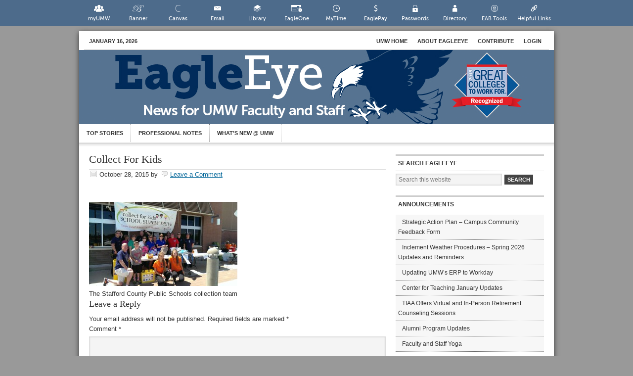

--- FILE ---
content_type: text/html; charset=UTF-8
request_url: https://eagleeye.umw.edu/2015/10/29/school-supplies-donated-to-stafford-county-schools/collect-for-kids/
body_size: 12567
content:
<!DOCTYPE html>
<html lang="en-US">
<head >
<meta charset="UTF-8" />
<meta name="viewport" content="width=device-width, initial-scale=1" />
<script type="text/javascript">
/* <![CDATA[ */
window.JetpackScriptData = {"site":{"icon":"","title":"EagleEye","host":"unknown","is_wpcom_platform":false}};
/* ]]> */
</script>
<meta name='robots' content='index, follow, max-image-preview:large, max-snippet:-1, max-video-preview:-1' />
	<style>img:is([sizes="auto" i], [sizes^="auto," i]) { contain-intrinsic-size: 3000px 1500px }</style>
	
	<!-- This site is optimized with the Yoast SEO Premium plugin v25.4 (Yoast SEO v25.4) - https://yoast.com/wordpress/plugins/seo/ -->
	<title>Collect For Kids - EagleEye</title>
	<link rel="canonical" href="https://eagleeye.umw.edu/2015/10/29/school-supplies-donated-to-stafford-county-schools/collect-for-kids/" />
	<meta property="og:locale" content="en_US" />
	<meta property="og:type" content="article" />
	<meta property="og:title" content="Collect For Kids - EagleEye" />
	<meta property="og:description" content="The Stafford County Public Schools collection team" />
	<meta property="og:url" content="https://eagleeye.umw.edu/2015/10/29/school-supplies-donated-to-stafford-county-schools/collect-for-kids/" />
	<meta property="og:site_name" content="EagleEye" />
	<meta property="og:image" content="https://eagleeye.umw.edu/2015/10/29/school-supplies-donated-to-stafford-county-schools/collect-for-kids" />
	<meta property="og:image:width" content="2688" />
	<meta property="og:image:height" content="1520" />
	<meta property="og:image:type" content="image/jpeg" />
	<meta name="twitter:card" content="summary_large_image" />
	<script type="application/ld+json" class="yoast-schema-graph">{"@context":"https://schema.org","@graph":[{"@type":"WebPage","@id":"https://eagleeye.umw.edu/2015/10/29/school-supplies-donated-to-stafford-county-schools/collect-for-kids/","url":"https://eagleeye.umw.edu/2015/10/29/school-supplies-donated-to-stafford-county-schools/collect-for-kids/","name":"Collect For Kids - EagleEye","isPartOf":{"@id":"https://eagleeye.umw.edu/#website"},"primaryImageOfPage":{"@id":"https://eagleeye.umw.edu/2015/10/29/school-supplies-donated-to-stafford-county-schools/collect-for-kids/#primaryimage"},"image":{"@id":"https://eagleeye.umw.edu/2015/10/29/school-supplies-donated-to-stafford-county-schools/collect-for-kids/#primaryimage"},"thumbnailUrl":"https://eagleeye.umw.edu/wp-content/uploads/2015/10/Collect-For-Kids.jpg","datePublished":"2015-10-28T21:22:24+00:00","breadcrumb":{"@id":"https://eagleeye.umw.edu/2015/10/29/school-supplies-donated-to-stafford-county-schools/collect-for-kids/#breadcrumb"},"inLanguage":"en-US","potentialAction":[{"@type":"ReadAction","target":["https://eagleeye.umw.edu/2015/10/29/school-supplies-donated-to-stafford-county-schools/collect-for-kids/"]}]},{"@type":"ImageObject","inLanguage":"en-US","@id":"https://eagleeye.umw.edu/2015/10/29/school-supplies-donated-to-stafford-county-schools/collect-for-kids/#primaryimage","url":"https://eagleeye.umw.edu/wp-content/uploads/2015/10/Collect-For-Kids.jpg","contentUrl":"https://eagleeye.umw.edu/wp-content/uploads/2015/10/Collect-For-Kids.jpg","width":2688,"height":1520},{"@type":"BreadcrumbList","@id":"https://eagleeye.umw.edu/2015/10/29/school-supplies-donated-to-stafford-county-schools/collect-for-kids/#breadcrumb","itemListElement":[{"@type":"ListItem","position":1,"name":"Home","item":"https://eagleeye.umw.edu/"},{"@type":"ListItem","position":2,"name":"School Supplies Donated to Stafford County Schools","item":"https://eagleeye.umw.edu/2015/10/29/school-supplies-donated-to-stafford-county-schools/"},{"@type":"ListItem","position":3,"name":"Collect For Kids"}]},{"@type":"WebSite","@id":"https://eagleeye.umw.edu/#website","url":"https://eagleeye.umw.edu/","name":"EagleEye","description":"A Newsletter for UMW Faculty and Staff","potentialAction":[{"@type":"SearchAction","target":{"@type":"EntryPoint","urlTemplate":"https://eagleeye.umw.edu/?s={search_term_string}"},"query-input":{"@type":"PropertyValueSpecification","valueRequired":true,"valueName":"search_term_string"}}],"inLanguage":"en-US"}]}</script>
	<!-- / Yoast SEO Premium plugin. -->


<link rel='dns-prefetch' href='//stats.wp.com' />
<link rel='dns-prefetch' href='//v0.wordpress.com' />
<link rel="alternate" type="application/rss+xml" title="EagleEye &raquo; Feed" href="https://eagleeye.umw.edu/feed/" />
<link rel="alternate" type="application/rss+xml" title="EagleEye &raquo; Comments Feed" href="https://eagleeye.umw.edu/comments/feed/" />
<link rel="alternate" type="application/rss+xml" title="EagleEye &raquo; Collect For Kids Comments Feed" href="https://eagleeye.umw.edu/2015/10/29/school-supplies-donated-to-stafford-county-schools/collect-for-kids/feed/" />
<script type="text/javascript">
/* <![CDATA[ */
window._wpemojiSettings = {"baseUrl":"https:\/\/s.w.org\/images\/core\/emoji\/16.0.1\/72x72\/","ext":".png","svgUrl":"https:\/\/s.w.org\/images\/core\/emoji\/16.0.1\/svg\/","svgExt":".svg","source":{"concatemoji":"https:\/\/eagleeye.umw.edu\/wp-includes\/js\/wp-emoji-release.min.js?ver=6.8.3"}};
/*! This file is auto-generated */
!function(s,n){var o,i,e;function c(e){try{var t={supportTests:e,timestamp:(new Date).valueOf()};sessionStorage.setItem(o,JSON.stringify(t))}catch(e){}}function p(e,t,n){e.clearRect(0,0,e.canvas.width,e.canvas.height),e.fillText(t,0,0);var t=new Uint32Array(e.getImageData(0,0,e.canvas.width,e.canvas.height).data),a=(e.clearRect(0,0,e.canvas.width,e.canvas.height),e.fillText(n,0,0),new Uint32Array(e.getImageData(0,0,e.canvas.width,e.canvas.height).data));return t.every(function(e,t){return e===a[t]})}function u(e,t){e.clearRect(0,0,e.canvas.width,e.canvas.height),e.fillText(t,0,0);for(var n=e.getImageData(16,16,1,1),a=0;a<n.data.length;a++)if(0!==n.data[a])return!1;return!0}function f(e,t,n,a){switch(t){case"flag":return n(e,"\ud83c\udff3\ufe0f\u200d\u26a7\ufe0f","\ud83c\udff3\ufe0f\u200b\u26a7\ufe0f")?!1:!n(e,"\ud83c\udde8\ud83c\uddf6","\ud83c\udde8\u200b\ud83c\uddf6")&&!n(e,"\ud83c\udff4\udb40\udc67\udb40\udc62\udb40\udc65\udb40\udc6e\udb40\udc67\udb40\udc7f","\ud83c\udff4\u200b\udb40\udc67\u200b\udb40\udc62\u200b\udb40\udc65\u200b\udb40\udc6e\u200b\udb40\udc67\u200b\udb40\udc7f");case"emoji":return!a(e,"\ud83e\udedf")}return!1}function g(e,t,n,a){var r="undefined"!=typeof WorkerGlobalScope&&self instanceof WorkerGlobalScope?new OffscreenCanvas(300,150):s.createElement("canvas"),o=r.getContext("2d",{willReadFrequently:!0}),i=(o.textBaseline="top",o.font="600 32px Arial",{});return e.forEach(function(e){i[e]=t(o,e,n,a)}),i}function t(e){var t=s.createElement("script");t.src=e,t.defer=!0,s.head.appendChild(t)}"undefined"!=typeof Promise&&(o="wpEmojiSettingsSupports",i=["flag","emoji"],n.supports={everything:!0,everythingExceptFlag:!0},e=new Promise(function(e){s.addEventListener("DOMContentLoaded",e,{once:!0})}),new Promise(function(t){var n=function(){try{var e=JSON.parse(sessionStorage.getItem(o));if("object"==typeof e&&"number"==typeof e.timestamp&&(new Date).valueOf()<e.timestamp+604800&&"object"==typeof e.supportTests)return e.supportTests}catch(e){}return null}();if(!n){if("undefined"!=typeof Worker&&"undefined"!=typeof OffscreenCanvas&&"undefined"!=typeof URL&&URL.createObjectURL&&"undefined"!=typeof Blob)try{var e="postMessage("+g.toString()+"("+[JSON.stringify(i),f.toString(),p.toString(),u.toString()].join(",")+"));",a=new Blob([e],{type:"text/javascript"}),r=new Worker(URL.createObjectURL(a),{name:"wpTestEmojiSupports"});return void(r.onmessage=function(e){c(n=e.data),r.terminate(),t(n)})}catch(e){}c(n=g(i,f,p,u))}t(n)}).then(function(e){for(var t in e)n.supports[t]=e[t],n.supports.everything=n.supports.everything&&n.supports[t],"flag"!==t&&(n.supports.everythingExceptFlag=n.supports.everythingExceptFlag&&n.supports[t]);n.supports.everythingExceptFlag=n.supports.everythingExceptFlag&&!n.supports.flag,n.DOMReady=!1,n.readyCallback=function(){n.DOMReady=!0}}).then(function(){return e}).then(function(){var e;n.supports.everything||(n.readyCallback(),(e=n.source||{}).concatemoji?t(e.concatemoji):e.wpemoji&&e.twemoji&&(t(e.twemoji),t(e.wpemoji)))}))}((window,document),window._wpemojiSettings);
/* ]]> */
</script>
<link rel='stylesheet' id='umw-fonts-css' href='//eagleeye.umw.edu/wp-content/plugins/umw-fonts/fonts.css?ver=0.1' type='text/css' media='all' />
<link rel='stylesheet' id='eagleeye-theme-css' href='https://eagleeye.umw.edu/wp-content/themes/eagleeye/style.css?ver=1.2' type='text/css' media='all' />
<style id='wp-emoji-styles-inline-css' type='text/css'>

	img.wp-smiley, img.emoji {
		display: inline !important;
		border: none !important;
		box-shadow: none !important;
		height: 1em !important;
		width: 1em !important;
		margin: 0 0.07em !important;
		vertical-align: -0.1em !important;
		background: none !important;
		padding: 0 !important;
	}
</style>
<link rel='stylesheet' id='wp-block-library-css' href='https://eagleeye.umw.edu/wp-includes/css/dist/block-library/style.min.css?ver=6.8.3' type='text/css' media='all' />
<style id='classic-theme-styles-inline-css' type='text/css'>
/*! This file is auto-generated */
.wp-block-button__link{color:#fff;background-color:#32373c;border-radius:9999px;box-shadow:none;text-decoration:none;padding:calc(.667em + 2px) calc(1.333em + 2px);font-size:1.125em}.wp-block-file__button{background:#32373c;color:#fff;text-decoration:none}
</style>
<link rel='stylesheet' id='umw-page-alert-css-css' href='//eagleeye.umw.edu/wp-content/mu-plugins//lib/dist/css/blocks/page-alert/style.min.css?ver=1768595626' type='text/css' media='all' />
<style id='global-styles-inline-css' type='text/css'>
:root{--wp--preset--aspect-ratio--square: 1;--wp--preset--aspect-ratio--4-3: 4/3;--wp--preset--aspect-ratio--3-4: 3/4;--wp--preset--aspect-ratio--3-2: 3/2;--wp--preset--aspect-ratio--2-3: 2/3;--wp--preset--aspect-ratio--16-9: 16/9;--wp--preset--aspect-ratio--9-16: 9/16;--wp--preset--color--black: #000000;--wp--preset--color--cyan-bluish-gray: #abb8c3;--wp--preset--color--white: #ffffff;--wp--preset--color--pale-pink: #f78da7;--wp--preset--color--vivid-red: #cf2e2e;--wp--preset--color--luminous-vivid-orange: #ff6900;--wp--preset--color--luminous-vivid-amber: #fcb900;--wp--preset--color--light-green-cyan: #7bdcb5;--wp--preset--color--vivid-green-cyan: #00d084;--wp--preset--color--pale-cyan-blue: #8ed1fc;--wp--preset--color--vivid-cyan-blue: #0693e3;--wp--preset--color--vivid-purple: #9b51e0;--wp--preset--gradient--vivid-cyan-blue-to-vivid-purple: linear-gradient(135deg,rgba(6,147,227,1) 0%,rgb(155,81,224) 100%);--wp--preset--gradient--light-green-cyan-to-vivid-green-cyan: linear-gradient(135deg,rgb(122,220,180) 0%,rgb(0,208,130) 100%);--wp--preset--gradient--luminous-vivid-amber-to-luminous-vivid-orange: linear-gradient(135deg,rgba(252,185,0,1) 0%,rgba(255,105,0,1) 100%);--wp--preset--gradient--luminous-vivid-orange-to-vivid-red: linear-gradient(135deg,rgba(255,105,0,1) 0%,rgb(207,46,46) 100%);--wp--preset--gradient--very-light-gray-to-cyan-bluish-gray: linear-gradient(135deg,rgb(238,238,238) 0%,rgb(169,184,195) 100%);--wp--preset--gradient--cool-to-warm-spectrum: linear-gradient(135deg,rgb(74,234,220) 0%,rgb(151,120,209) 20%,rgb(207,42,186) 40%,rgb(238,44,130) 60%,rgb(251,105,98) 80%,rgb(254,248,76) 100%);--wp--preset--gradient--blush-light-purple: linear-gradient(135deg,rgb(255,206,236) 0%,rgb(152,150,240) 100%);--wp--preset--gradient--blush-bordeaux: linear-gradient(135deg,rgb(254,205,165) 0%,rgb(254,45,45) 50%,rgb(107,0,62) 100%);--wp--preset--gradient--luminous-dusk: linear-gradient(135deg,rgb(255,203,112) 0%,rgb(199,81,192) 50%,rgb(65,88,208) 100%);--wp--preset--gradient--pale-ocean: linear-gradient(135deg,rgb(255,245,203) 0%,rgb(182,227,212) 50%,rgb(51,167,181) 100%);--wp--preset--gradient--electric-grass: linear-gradient(135deg,rgb(202,248,128) 0%,rgb(113,206,126) 100%);--wp--preset--gradient--midnight: linear-gradient(135deg,rgb(2,3,129) 0%,rgb(40,116,252) 100%);--wp--preset--font-size--small: 13px;--wp--preset--font-size--medium: 20px;--wp--preset--font-size--large: 36px;--wp--preset--font-size--x-large: 42px;--wp--preset--spacing--20: 0.44rem;--wp--preset--spacing--30: 0.67rem;--wp--preset--spacing--40: 1rem;--wp--preset--spacing--50: 1.5rem;--wp--preset--spacing--60: 2.25rem;--wp--preset--spacing--70: 3.38rem;--wp--preset--spacing--80: 5.06rem;--wp--preset--shadow--natural: 6px 6px 9px rgba(0, 0, 0, 0.2);--wp--preset--shadow--deep: 12px 12px 50px rgba(0, 0, 0, 0.4);--wp--preset--shadow--sharp: 6px 6px 0px rgba(0, 0, 0, 0.2);--wp--preset--shadow--outlined: 6px 6px 0px -3px rgba(255, 255, 255, 1), 6px 6px rgba(0, 0, 0, 1);--wp--preset--shadow--crisp: 6px 6px 0px rgba(0, 0, 0, 1);}:where(.is-layout-flex){gap: 0.5em;}:where(.is-layout-grid){gap: 0.5em;}body .is-layout-flex{display: flex;}.is-layout-flex{flex-wrap: wrap;align-items: center;}.is-layout-flex > :is(*, div){margin: 0;}body .is-layout-grid{display: grid;}.is-layout-grid > :is(*, div){margin: 0;}:where(.wp-block-columns.is-layout-flex){gap: 2em;}:where(.wp-block-columns.is-layout-grid){gap: 2em;}:where(.wp-block-post-template.is-layout-flex){gap: 1.25em;}:where(.wp-block-post-template.is-layout-grid){gap: 1.25em;}.has-black-color{color: var(--wp--preset--color--black) !important;}.has-cyan-bluish-gray-color{color: var(--wp--preset--color--cyan-bluish-gray) !important;}.has-white-color{color: var(--wp--preset--color--white) !important;}.has-pale-pink-color{color: var(--wp--preset--color--pale-pink) !important;}.has-vivid-red-color{color: var(--wp--preset--color--vivid-red) !important;}.has-luminous-vivid-orange-color{color: var(--wp--preset--color--luminous-vivid-orange) !important;}.has-luminous-vivid-amber-color{color: var(--wp--preset--color--luminous-vivid-amber) !important;}.has-light-green-cyan-color{color: var(--wp--preset--color--light-green-cyan) !important;}.has-vivid-green-cyan-color{color: var(--wp--preset--color--vivid-green-cyan) !important;}.has-pale-cyan-blue-color{color: var(--wp--preset--color--pale-cyan-blue) !important;}.has-vivid-cyan-blue-color{color: var(--wp--preset--color--vivid-cyan-blue) !important;}.has-vivid-purple-color{color: var(--wp--preset--color--vivid-purple) !important;}.has-black-background-color{background-color: var(--wp--preset--color--black) !important;}.has-cyan-bluish-gray-background-color{background-color: var(--wp--preset--color--cyan-bluish-gray) !important;}.has-white-background-color{background-color: var(--wp--preset--color--white) !important;}.has-pale-pink-background-color{background-color: var(--wp--preset--color--pale-pink) !important;}.has-vivid-red-background-color{background-color: var(--wp--preset--color--vivid-red) !important;}.has-luminous-vivid-orange-background-color{background-color: var(--wp--preset--color--luminous-vivid-orange) !important;}.has-luminous-vivid-amber-background-color{background-color: var(--wp--preset--color--luminous-vivid-amber) !important;}.has-light-green-cyan-background-color{background-color: var(--wp--preset--color--light-green-cyan) !important;}.has-vivid-green-cyan-background-color{background-color: var(--wp--preset--color--vivid-green-cyan) !important;}.has-pale-cyan-blue-background-color{background-color: var(--wp--preset--color--pale-cyan-blue) !important;}.has-vivid-cyan-blue-background-color{background-color: var(--wp--preset--color--vivid-cyan-blue) !important;}.has-vivid-purple-background-color{background-color: var(--wp--preset--color--vivid-purple) !important;}.has-black-border-color{border-color: var(--wp--preset--color--black) !important;}.has-cyan-bluish-gray-border-color{border-color: var(--wp--preset--color--cyan-bluish-gray) !important;}.has-white-border-color{border-color: var(--wp--preset--color--white) !important;}.has-pale-pink-border-color{border-color: var(--wp--preset--color--pale-pink) !important;}.has-vivid-red-border-color{border-color: var(--wp--preset--color--vivid-red) !important;}.has-luminous-vivid-orange-border-color{border-color: var(--wp--preset--color--luminous-vivid-orange) !important;}.has-luminous-vivid-amber-border-color{border-color: var(--wp--preset--color--luminous-vivid-amber) !important;}.has-light-green-cyan-border-color{border-color: var(--wp--preset--color--light-green-cyan) !important;}.has-vivid-green-cyan-border-color{border-color: var(--wp--preset--color--vivid-green-cyan) !important;}.has-pale-cyan-blue-border-color{border-color: var(--wp--preset--color--pale-cyan-blue) !important;}.has-vivid-cyan-blue-border-color{border-color: var(--wp--preset--color--vivid-cyan-blue) !important;}.has-vivid-purple-border-color{border-color: var(--wp--preset--color--vivid-purple) !important;}.has-vivid-cyan-blue-to-vivid-purple-gradient-background{background: var(--wp--preset--gradient--vivid-cyan-blue-to-vivid-purple) !important;}.has-light-green-cyan-to-vivid-green-cyan-gradient-background{background: var(--wp--preset--gradient--light-green-cyan-to-vivid-green-cyan) !important;}.has-luminous-vivid-amber-to-luminous-vivid-orange-gradient-background{background: var(--wp--preset--gradient--luminous-vivid-amber-to-luminous-vivid-orange) !important;}.has-luminous-vivid-orange-to-vivid-red-gradient-background{background: var(--wp--preset--gradient--luminous-vivid-orange-to-vivid-red) !important;}.has-very-light-gray-to-cyan-bluish-gray-gradient-background{background: var(--wp--preset--gradient--very-light-gray-to-cyan-bluish-gray) !important;}.has-cool-to-warm-spectrum-gradient-background{background: var(--wp--preset--gradient--cool-to-warm-spectrum) !important;}.has-blush-light-purple-gradient-background{background: var(--wp--preset--gradient--blush-light-purple) !important;}.has-blush-bordeaux-gradient-background{background: var(--wp--preset--gradient--blush-bordeaux) !important;}.has-luminous-dusk-gradient-background{background: var(--wp--preset--gradient--luminous-dusk) !important;}.has-pale-ocean-gradient-background{background: var(--wp--preset--gradient--pale-ocean) !important;}.has-electric-grass-gradient-background{background: var(--wp--preset--gradient--electric-grass) !important;}.has-midnight-gradient-background{background: var(--wp--preset--gradient--midnight) !important;}.has-small-font-size{font-size: var(--wp--preset--font-size--small) !important;}.has-medium-font-size{font-size: var(--wp--preset--font-size--medium) !important;}.has-large-font-size{font-size: var(--wp--preset--font-size--large) !important;}.has-x-large-font-size{font-size: var(--wp--preset--font-size--x-large) !important;}
:where(.wp-block-post-template.is-layout-flex){gap: 1.25em;}:where(.wp-block-post-template.is-layout-grid){gap: 1.25em;}
:where(.wp-block-columns.is-layout-flex){gap: 2em;}:where(.wp-block-columns.is-layout-grid){gap: 2em;}
:root :where(.wp-block-pullquote){font-size: 1.5em;line-height: 1.6;}
</style>
<link rel='stylesheet' id='umw-online-tools-font-css' href='//eagleeye.umw.edu/wp-content/plugins/umw-online-tools/images/icons/svg-online-tools/icon-font/style.css?ver=0.5.2.12' type='text/css' media='all' />
<link rel='stylesheet' id='umw-online-tools-css' href='//eagleeye.umw.edu/wp-content/plugins/umw-online-tools/styles/umw-online-tools.css?ver=0.5.2.12' type='text/css' media='all' />
<style id='akismet-widget-style-inline-css' type='text/css'>

			.a-stats {
				--akismet-color-mid-green: #357b49;
				--akismet-color-white: #fff;
				--akismet-color-light-grey: #f6f7f7;

				max-width: 350px;
				width: auto;
			}

			.a-stats * {
				all: unset;
				box-sizing: border-box;
			}

			.a-stats strong {
				font-weight: 600;
			}

			.a-stats a.a-stats__link,
			.a-stats a.a-stats__link:visited,
			.a-stats a.a-stats__link:active {
				background: var(--akismet-color-mid-green);
				border: none;
				box-shadow: none;
				border-radius: 8px;
				color: var(--akismet-color-white);
				cursor: pointer;
				display: block;
				font-family: -apple-system, BlinkMacSystemFont, 'Segoe UI', 'Roboto', 'Oxygen-Sans', 'Ubuntu', 'Cantarell', 'Helvetica Neue', sans-serif;
				font-weight: 500;
				padding: 12px;
				text-align: center;
				text-decoration: none;
				transition: all 0.2s ease;
			}

			/* Extra specificity to deal with TwentyTwentyOne focus style */
			.widget .a-stats a.a-stats__link:focus {
				background: var(--akismet-color-mid-green);
				color: var(--akismet-color-white);
				text-decoration: none;
			}

			.a-stats a.a-stats__link:hover {
				filter: brightness(110%);
				box-shadow: 0 4px 12px rgba(0, 0, 0, 0.06), 0 0 2px rgba(0, 0, 0, 0.16);
			}

			.a-stats .count {
				color: var(--akismet-color-white);
				display: block;
				font-size: 1.5em;
				line-height: 1.4;
				padding: 0 13px;
				white-space: nowrap;
			}
		
</style>
<link rel='stylesheet' id='umw-active-alerts-css' href='//eagleeye.umw.edu/wp-content/mu-plugins//lib/dist/css/umw-active-alerts.min.css?ver=1768595626' type='text/css' media='all' />
    <!-- UMW Universal Analytics Code -->
    <script type="text/javascript">
        var umw_internal_sites = {"www.umw.edu":0,"academics.umw.edu":1,"adminfinance.umw.edu":2,"advancement.umw.edu":4,"cas.umw.edu":5,"athletics.umw.edu":6,"business.umw.edu":7,"education.umw.edu":8,"ensembles.umw.edu":9,"foundation.umw.edu":10,"galleries.umw.edu":11,"jepsonalumniexecutivecenter.umw.edu":12,"library.umw.edu":13,"magazine.umw.edu":14,"orchestra.umw.edu":15,"president.umw.edu":16,"provost.umw.edu":17,"publications.umw.edu":18,"students.umw.edu":19,"technology.umw.edu":20,"garimelchers.umw.edu":21,"philharmonic.umw.edu":22,"arts4community.umw.edu":23,"jamesmonroemuseum.umw.edu":24,"friendsoftheatre.umw.edu":25,"giving.umw.edu":26,"diversity.umw.edu":27,"sustainability.umw.edu":28,"economicdevelopment.umw.edu":29,"sacs.umw.edu":30,"research.umw.edu":31,"tour.umw.edu":32,"webmail.umw.edu":33,"dahlgren.umw.edu":34,"www.philharmonic.umw.edu":35,"itlogins.umw.edu":36,"alumni.umw.edu":37,"alumnicollegeroad.umw.edu":38,"special.umw.edu":39,"international.umw.edu":40,"orientation.umw.edu":41,"ufc.umw.edu":42,"fredericksburgstars.umw.edu":43,"profdev.umw.edu":44,"greatminds.umw.edu":45,"stafford.umw.edu":46,"taskforce.umw.edu":47,"eagleeye.umw.edu":48,"visit.umw.edu":49,"jamesfarmer.umw.edu":50,"auth.umw.edu":51,"marywashingtonfirst.umw.edu":52,"web.umw.edu":53,"password.umw.edu":54,"urel.umw.edu":55,"convergence.umw.edu":56,"forums.umw.edu":57,"libraries.umw.edu":58,"documents.umw.edu":59,"umwwebmaster.wpengine.com":0};

        (function (i, s, o, g, r, a, m) {
            i['GoogleAnalyticsObject'] = r;
            i[r] = i[r] || function () {
                (i[r].q = i[r].q || []).push(arguments)
            }, i[r].l = 1 * new Date();
            a = s.createElement(o),
                m = s.getElementsByTagName(o)[0];
            a.async = 1;
            a.src = g;
            m.parentNode.insertBefore(a, m)
        })(window, document, 'script', 'https://www.google-analytics.com/analytics.js', 'ga');

        ga('create', 'UA-26176196-1', 'auto');
        ga('create', 'UA-65596701-1', 'auto', '2015UMWProfile');

        /*ga('require', 'GTM-P3J6V38');*/
        ga('2015UMWProfile.require', 'GTM-P3J6V38');

        ga('send', 'pageview');
        ga('2015UMWProfile.send', 'pageview');
    </script>
    <!-- /UMW Universal Analytics Code -->

    <!-- Page hiding snippet (recommended)  -->
    <style>.async-hide {
            opacity: 0 !important
        } </style>
    <script>(function (a, s, y, n, c, h, i, d, e) {
            s.className += ' ' + y;
            h.start = 1 * new Date;
            h.end = i = function () {
                s.className = s.className.replace(RegExp(' ?' + y), '')
            };
            (a[n] = a[n] || []).hide = h;
            setTimeout(function () {
                i();
                h.end = null
            }, c);
            h.timeout = c;
        })(window, document.documentElement, 'async-hide', 'dataLayer', 4000,
            {'GTM-P3J6V38': true});</script>
    <!-- /Page hiding snippet (recommended)  -->

    <!-- Google Tag Manager -->
    <script>(function (w, d, s, l, i) {
            w[l] = w[l] || [];
            w[l].push({
                'gtm.start':
                    new Date().getTime(), event: 'gtm.js'
            });
            var f = d.getElementsByTagName(s)[0],
                j = d.createElement(s), dl = l != 'dataLayer' ? '&l=' + l : '';
            j.async = true;
            j.src =
                'https://www.googletagmanager.com/gtm.js?id=' + i + dl;
            f.parentNode.insertBefore(j, f);
        })(window, document, 'script', 'dataLayer', 'GTM-P5NBPG7');</script>
    <!-- End Google Tag Manager -->

	<script type="text/javascript" src="https://eagleeye.umw.edu/wp-includes/js/jquery/jquery.min.js?ver=3.7.1" id="jquery-core-js"></script>
<script type="text/javascript" src="https://eagleeye.umw.edu/wp-includes/js/jquery/jquery-migrate.min.js?ver=3.4.1" id="jquery-migrate-js"></script>
<link rel="https://api.w.org/" href="https://eagleeye.umw.edu/wp-json/" /><link rel="alternate" title="JSON" type="application/json" href="https://eagleeye.umw.edu/wp-json/wp/v2/media/121012" /><link rel="EditURI" type="application/rsd+xml" title="RSD" href="https://eagleeye.umw.edu/xmlrpc.php?rsd" />
<link rel='shortlink' href='https://eagleeye.umw.edu/?p=121012' />
<link rel="alternate" title="oEmbed (JSON)" type="application/json+oembed" href="https://eagleeye.umw.edu/wp-json/oembed/1.0/embed?url=https%3A%2F%2Feagleeye.umw.edu%2F2015%2F10%2F29%2Fschool-supplies-donated-to-stafford-county-schools%2Fcollect-for-kids%2F" />
<link rel="alternate" title="oEmbed (XML)" type="text/xml+oembed" href="https://eagleeye.umw.edu/wp-json/oembed/1.0/embed?url=https%3A%2F%2Feagleeye.umw.edu%2F2015%2F10%2F29%2Fschool-supplies-donated-to-stafford-county-schools%2Fcollect-for-kids%2F&#038;format=xml" />
	<style>img#wpstats{display:none}</style>
		<script type="text/javascript">

  var _gaq = _gaq || [];
  _gaq.push(['_setAccount', 'UA-306901-13']);
  _gaq.push(['_trackPageview']);

  (function() {
    var ga = document.createElement('script'); ga.type = 'text/javascript'; ga.async = true;
    ga.src = ('https:' == document.location.protocol ? 'https://ssl' : 'http://www') + '.google-analytics.com/ga.js';
    var s = document.getElementsByTagName('script')[0]; s.parentNode.insertBefore(ga, s);
  })();

</script>
     <style type="text/css">
        .site-header {
            background: url(https://eagleeye.umw.edu/wp-content/uploads/2019/09/EagleEye_Web_Header.jpg) scroll no-repeat 0 0;
            height: 150px;
			margin-left:0px;
        }
        .header-image .title-area, .header-image .title-area .site-title, .header-image .title-area .site-title a {
            height: 150px;
        }
        </style>
</head>
<body class="attachment wp-singular attachment-template-default single single-attachment postid-121012 attachmentid-121012 attachment-jpeg wp-theme-genesis wp-child-theme-eagleeye eagleeye custom-header header-image header-full-width content-sidebar genesis-breadcrumbs-hidden custom-umw-theme">    <!-- Google Tag Manager (noscript) -->
    <noscript>
        <iframe src="https://www.googletagmanager.com/ns.html?id=GTM-P5NBPG7"
                height="0" width="0" style="display:none;visibility:hidden"></iframe>
    </noscript>
    <!-- End Google Tag Manager (noscript) -->
	<aside class="umw-helpful-links"><ul class="umw-tools" id="umw-online-tools"><li><a href="//www.umw.edu/myumw" class="icon-umwicon-myumw">myUMW</a></li><li><a href="//www.umw.edu/banner" class="icon-umwicon-banner">Banner</a></li><li><a href="//www.umw.edu/canvas" class="icon-umwicon-canvas">Canvas</a></li><li><a href="//www.umw.edu/email" class="icon-umwicon-email">Email</a></li><li><a href="//www.umw.edu/library" class="icon-umwicon-library">Library</a></li><li><a href="//www.umw.edu/eagleone" class="icon-umwicon-eagleone">EagleOne</a></li><li><a href="//www.umw.edu/mytime/" class="icon-umwicon-mytime">MyTime</a></li><li><a href="//www.umw.edu/eaglepay" class="icon-umwicon-eaglepay">EaglePay</a></li><li><a href="//www.umw.edu/password" class="icon-umwicon-password">Passwords</a></li><li><a href="//www.umw.edu/directory" class="icon-umwicon-directory">Directory</a></li><li><a href="//www.umw.edu/campus" class="icon-umwicon-campus">EAB Tools</a></li><li><a href="//www.umw.edu/resources/" class="icon-umwicon-links">Helpful Links</a></li></ul><br style="clear:both;"/></aside><div class="site-container">	<div id="topnav">
	<div class="topnav-left">
	<p>January 16, 2026</p>
	</div><!-- end .topnav-left -->
	<div class="topnav-right">
    <ul id="menu-eagleeye-navmenu" class="topnav superfish"><li id="menu-item-118338" class="menu-item menu-item-type-custom menu-item-object-custom menu-item-118338"><a href="http://www.umw.edu">UMW Home</a></li>
<li id="menu-item-31104" class="menu-item menu-item-type-post_type menu-item-object-page menu-item-31104"><a href="https://eagleeye.umw.edu/about/" title="Frequently Asked Questions">About EagleEye</a></li>
<li id="menu-item-31103" class="menu-item menu-item-type-post_type menu-item-object-page menu-item-31103"><a href="https://eagleeye.umw.edu/contribute/" title="Submit a story to EagleEye">Contribute</a></li>
<li id="menu-item-31341" class="menu-item menu-item-type-post_type menu-item-object-page menu-item-31341"><a href="/wp-admin/">Login</a></li>
</ul>	</div><!-- end .topnav-right -->
	</div><!-- end #topnav -->
<header class="site-header"><div class="wrap"><div class="title-area"><p class="site-title"><a href="https://eagleeye.umw.edu/">EagleEye</a></p><p class="site-description">A Newsletter for UMW Faculty and Staff</p></div></div></header><div id="nav"><div class="wrap"><ul id="menu-top-bar" class="secondary-menu menu nav"><li id="menu-item-31102" class="menu-item menu-item-type-taxonomy menu-item-object-category menu-item-31102"><a href="https://eagleeye.umw.edu/category/top-stories/" title=" ">Top Stories</a></li>
<li id="menu-item-27834" class="menu-item menu-item-type-taxonomy menu-item-object-category menu-item-27834"><a href="https://eagleeye.umw.edu/category/professional-notes/" title="This is where UMW faculty and staff report on their scholarly/professional activities—awards, publications, and presentations.">Professional Notes</a></li>
<li id="menu-item-7008" class="menu-item menu-item-type-taxonomy menu-item-object-category menu-item-7008"><a href="https://eagleeye.umw.edu/category/whats-new-umw/" title="This is the default category that tags everything submitted by someone at the University if no other category is selected. After the initial submission and acceptance to this category, all new posts by each individual is automatically published under this heading (or any other of their choice). The “Top Story” category is reserved for University Relations. University Relations may create top stories OR elect to include submitted articles into the “Top Stories” category.">What&#8217;s New @ UMW</a></li>
</ul></div></div><div class="site-inner"><div class="content-sidebar-wrap"><main class="content"><article class="post-121012 attachment type-attachment status-inherit entry" aria-label="Collect For Kids"><header class="entry-header"><h1 class="entry-title">Collect For Kids</h1>
<p class="entry-meta"><time class="entry-time">October 28, 2015</time> by  <span class="entry-comments-link"><a href="https://eagleeye.umw.edu/2015/10/29/school-supplies-donated-to-stafford-county-schools/collect-for-kids/#respond">Leave a Comment</a></span> </p></header><div class="entry-content"><div id="wp_fb_like_button" style="margin:5px 0;float:none;height:30px;"><script src="http://connect.facebook.net/en_US/all.js#xfbml=1"></script><fb:like href="https://eagleeye.umw.edu/2015/10/29/school-supplies-donated-to-stafford-county-schools/collect-for-kids/" send="false" layout="standard" width="450" show_faces="false" font="arial" action="like" colorscheme="light"></fb:like></div><p class="attachment"><a href='https://eagleeye.umw.edu/wp-content/uploads/2015/10/Collect-For-Kids.jpg'><img decoding="async" width="300" height="170" src="https://eagleeye.umw.edu/wp-content/uploads/2015/10/Collect-For-Kids-300x170.jpg" class="attachment-medium size-medium" alt="" srcset="https://eagleeye.umw.edu/wp-content/uploads/2015/10/Collect-For-Kids-300x170.jpg 300w, https://eagleeye.umw.edu/wp-content/uploads/2015/10/Collect-For-Kids-1024x579.jpg 1024w" sizes="(max-width: 300px) 100vw, 300px" data-attachment-id="121012" data-permalink="https://eagleeye.umw.edu/2015/10/29/school-supplies-donated-to-stafford-county-schools/collect-for-kids/" data-orig-file="https://eagleeye.umw.edu/wp-content/uploads/2015/10/Collect-For-Kids.jpg" data-orig-size="2688,1520" data-comments-opened="1" data-image-meta="{&quot;aperture&quot;:&quot;2&quot;,&quot;credit&quot;:&quot;&quot;,&quot;camera&quot;:&quot;HTCONE&quot;,&quot;caption&quot;:&quot;&quot;,&quot;created_timestamp&quot;:&quot;1439038027&quot;,&quot;copyright&quot;:&quot;&quot;,&quot;focal_length&quot;:&quot;3.82&quot;,&quot;iso&quot;:&quot;125&quot;,&quot;shutter_speed&quot;:&quot;0.000468&quot;,&quot;title&quot;:&quot;&quot;,&quot;orientation&quot;:&quot;1&quot;}" data-image-title="Collect For Kids" data-image-description="&lt;p&gt;The Stafford County Public Schools collection team&lt;/p&gt;
" data-image-caption="" data-medium-file="https://eagleeye.umw.edu/wp-content/uploads/2015/10/Collect-For-Kids-300x170.jpg" data-large-file="https://eagleeye.umw.edu/wp-content/uploads/2015/10/Collect-For-Kids-1024x579.jpg" /></a></p>
<p>The Stafford County Public Schools collection team</p>
</div><footer class="entry-footer"></footer></article>	<div id="respond" class="comment-respond">
		<h3 id="reply-title" class="comment-reply-title">Leave a Reply <small><a rel="nofollow" id="cancel-comment-reply-link" href="/2015/10/29/school-supplies-donated-to-stafford-county-schools/collect-for-kids/#respond" style="display:none;">Cancel reply</a></small></h3><form action="https://eagleeye.umw.edu/wp-comments-post.php?wpe-comment-post=umweagleeye" method="post" id="commentform" class="comment-form"><p class="comment-notes"><span id="email-notes">Your email address will not be published.</span> <span class="required-field-message">Required fields are marked <span class="required">*</span></span></p><p class="comment-form-comment"><label for="comment">Comment <span class="required">*</span></label> <textarea id="comment" name="comment" cols="45" rows="8" maxlength="65525" required></textarea></p><p class="comment-form-author"><label for="author">Name <span class="required">*</span></label> <input id="author" name="author" type="text" value="" size="30" maxlength="245" autocomplete="name" required /></p>
<p class="comment-form-email"><label for="email">Email <span class="required">*</span></label> <input id="email" name="email" type="email" value="" size="30" maxlength="100" aria-describedby="email-notes" autocomplete="email" required /></p>
<p class="comment-form-url"><label for="url">Website</label> <input id="url" name="url" type="url" value="" size="30" maxlength="200" autocomplete="url" /></p>
<p class="comment-form-cookies-consent"><input id="wp-comment-cookies-consent" name="wp-comment-cookies-consent" type="checkbox" value="yes" /> <label for="wp-comment-cookies-consent">Save my name, email, and website in this browser for the next time I comment.</label></p>
<p class="form-submit"><input name="submit" type="submit" id="submit" class="submit" value="Post Comment" /> <input type='hidden' name='comment_post_ID' value='121012' id='comment_post_ID' />
<input type='hidden' name='comment_parent' id='comment_parent' value='0' />
</p><p style="display: none;"><input type="hidden" id="akismet_comment_nonce" name="akismet_comment_nonce" value="6fd5628041" /></p><p style="display: none !important;" class="akismet-fields-container" data-prefix="ak_"><label>&#916;<textarea name="ak_hp_textarea" cols="45" rows="8" maxlength="100"></textarea></label><input type="hidden" id="ak_js_1" name="ak_js" value="29"/><script>document.getElementById( "ak_js_1" ).setAttribute( "value", ( new Date() ).getTime() );</script></p></form>	</div><!-- #respond -->
	</main><aside class="sidebar sidebar-primary widget-area" role="complementary" aria-label="Primary Sidebar"><section id="search-4" class="widget widget_search"><div class="widget-wrap"><h4 class="widget-title widgettitle">Search EagleEye</h4>
<form class="search-form" method="get" action="https://eagleeye.umw.edu/" role="search"><input class="search-form-input" type="search" name="s" id="searchform-1" placeholder="Search this website"><input class="search-form-submit" type="submit" value="Search"><meta content="https://eagleeye.umw.edu/?s={s}"></form></div></section>
<section id="featured-post-11" class="widget featured-content featuredpost"><div class="widget-wrap"><h4 class="widget-title widgettitle">Announcements</h4>
<article class="post-268097 post type-post status-publish format-standard category-announcements entry" aria-label="Strategic Action Plan &#8211; Campus Community Feedback Form"><header class="entry-header"><h2 class="entry-title"><a href="https://eagleeye.umw.edu/2026/01/15/strategic-action-plan-campus-community-feedback-form/">Strategic Action Plan &#8211; Campus Community Feedback Form</a></h2></header></article><article class="post-268078 post type-post status-publish format-standard category-announcements entry" aria-label="Inclement Weather Procedures – Spring 2026 Updates and Reminders"><header class="entry-header"><h2 class="entry-title"><a href="https://eagleeye.umw.edu/2026/01/15/inclement-weather-procedures-spring-2026-updates-and-reminders/">Inclement Weather Procedures – Spring 2026 Updates and Reminders</a></h2></header></article><article class="post-268125 post type-post status-publish format-standard category-announcements entry" aria-label="Updating UMW’s ERP to Workday"><header class="entry-header"><h2 class="entry-title"><a href="https://eagleeye.umw.edu/2026/01/15/updating-umws-erp-to-workday/">Updating UMW’s ERP to Workday</a></h2></header></article><article class="post-268074 post type-post status-publish format-standard category-announcements tag-center-for-teaching entry" aria-label="Center for Teaching January Updates"><header class="entry-header"><h2 class="entry-title"><a href="https://eagleeye.umw.edu/2026/01/15/center-for-teaching-january-updates/">Center for Teaching January Updates</a></h2></header></article><article class="post-268115 post type-post status-publish format-standard category-announcements tag-jhudgins entry" aria-label="TIAA Offers Virtual and In-Person Retirement Counseling Sessions"><header class="entry-header"><h2 class="entry-title"><a href="https://eagleeye.umw.edu/2026/01/15/tiaa-offers-virtual-and-in-person-retirement-counseling-sessions/">TIAA Offers Virtual and In-Person Retirement Counseling Sessions</a></h2></header></article><article class="post-268110 post type-post status-publish format-standard category-announcements entry" aria-label="Alumni Program Updates"><header class="entry-header"><h2 class="entry-title"><a href="https://eagleeye.umw.edu/2026/01/15/alumni-program-updates/">Alumni Program Updates</a></h2></header></article><article class="post-268071 post type-post status-publish format-standard category-announcements tag-ahardy3 entry" aria-label="Faculty and Staff Yoga"><header class="entry-header"><h2 class="entry-title"><a href="https://eagleeye.umw.edu/2026/01/15/faculty-and-staff-yoga-2/">Faculty and Staff Yoga</a></h2></header></article><p class="more-from-category"><a href="https://eagleeye.umw.edu/category/announcements/" title="Announcements">View All &quot;Announcements&quot;</a></p></div></section>
<section id="text-14" class="widget widget_text"><div class="widget-wrap"><h4 class="widget-title widgettitle">University Events</h4>
			<div class="textwidget"><div id="localist-widget-82781281" class="localist-widget"></div><script defer type="text/javascript"
src="https://at.umw.edu/widget/view?schools=umw&exclude_types=35768857842483&days=31&num=5&hidedesc=1&hideimage=1&show_times=0&show_types=0&show_view_all_cta=0&hide_past=1&container=localist-widget-82781281"></script>
<div style="font-weight: bold;"><a href="https://at.umw.edu/">View all University Events</a></div></div>
		</div></section>
<section id="rss-28" class="widget widget_rss"><div class="widget-wrap"><h4 class="widget-title widgettitle"><a class="rsswidget rss-widget-feed" href="https://umweagles.com/rss?path=0"><img class="rss-widget-icon" style="border:0" width="14" height="14" src="https://eagleeye.umw.edu/wp-includes/images/rss.png" alt="RSS" loading="lazy" /></a> <a class="rsswidget rss-widget-title" href="https://umweagles.com/rss.aspx?path=0">Recent Athletics Headlines</a></h4>
<ul><li><a class='rsswidget' href='https://umweagles.com/news/2026/1/16/umw-womens-tennis-ranks-39th-in-ita-preseason-national-poll.aspx'>UMW Women&#039;s Tennis Ranks 39th in ITA Preseason National Poll</a> <span class="rss-date">January 16, 2026</span></li><li><a class='rsswidget' href='https://umweagles.com/news/2026/1/16/umw-mens-tennis-ranks-23rd-in-ita-preseason-national-poll.aspx'>UMW Men&#039;s Tennis Ranks 23rd in ITA Preseason National Poll</a> <span class="rss-date">January 16, 2026</span></li><li><a class='rsswidget' href='https://umweagles.com/news/2026/1/14/twenty-umw-field-hockey-players-named-to-cfhc-academic-all-conference-team.aspx'>19 UMW Field Hockey Players Named to CFHC Academic Honor Roll</a> <span class="rss-date">January 14, 2026</span></li><li><a class='rsswidget' href='https://umweagles.com/news/2026/1/13/womens-swimming-diving-umw-swim-dives-spera-moy-jacobs-named-njac-swimmer-of-the-week.aspx'>UMW Swim &amp; Dive&#039;s Spera Moy-Jacobs Named NJAC Swimmer of the Week</a> <span class="rss-date">January 13, 2026</span></li><li><a class='rsswidget' href='https://umweagles.com/news/2026/1/13/umw-mens-basketball-makeup-vs-mary-baldwin-set-for-1-19.aspx'>UMW Men&#039;s Basketball Makeup vs. Mary Baldwin Set For 1/19</a> <span class="rss-date">January 13, 2026</span></li></ul></div></section>
</aside></div></div><div id="footer-widgets">
	<div class="wrap">
    	<div class="footer-widgets-1">
        	<section id="text-11" class="widget widget_text"><div class="widget-wrap">			<div class="textwidget"><a href="#wrap" style="text-transform: uppercase">Top of Page</a></div>
		</div></section>
   		</div><!-- end .footer-widgets-1 -->
    	<div class="footer-widgets-2">
        	<section id="text-13" class="widget widget_text"><div class="widget-wrap">			<div class="textwidget"><span style="display: block; padding: 0; margin: 0; text-transform: uppercase; text-align: center;">Copyright &copy; 2015</span></div>
		</div></section>
    	</div><!-- end .footer-widgets-2 -->
    	<div class="footer-widgets-3">
        	<section id="text-12" class="widget widget_text"><div class="widget-wrap">			<div class="textwidget"><span style="display: block; padding: 0; margin: 0; text-transform: uppercase; text-align: right;"><a href="http://www.umw.edu/">University of Mary Washington</a></span></div>
		</div></section>
 
    	</div><!-- end .footer-widgets-3 -->
	</div><!-- end .wrap -->
</div><!-- end #footer-widgets -->
<footer class="site-footer"><div class="wrap"></div></footer></div><script type="speculationrules">
{"prefetch":[{"source":"document","where":{"and":[{"href_matches":"\/*"},{"not":{"href_matches":["\/wp-*.php","\/wp-admin\/*","\/wp-content\/uploads\/*","\/wp-content\/*","\/wp-content\/plugins\/*","\/wp-content\/themes\/eagleeye\/*","\/wp-content\/themes\/genesis\/*","\/*\\?(.+)"]}},{"not":{"selector_matches":"a[rel~=\"nofollow\"]"}},{"not":{"selector_matches":".no-prefetch, .no-prefetch a"}}]},"eagerness":"conservative"}]}
</script>
<script type="text/javascript" src="https://eagleeye.umw.edu/wp-includes/js/jquery/ui/core.min.js?ver=1.13.3" id="jquery-ui-core-js"></script>
<script type="text/javascript" src="https://eagleeye.umw.edu/wp-includes/js/jquery/ui/tabs.min.js?ver=1.13.3" id="jquery-ui-tabs-js"></script>
<script type="text/javascript" src="https://eagleeye.umw.edu/wp-content/themes/eagleeye/js/tabs.js?ver=1.0" id="genesis-js"></script>
<script type="text/javascript" src="https://eagleeye.umw.edu/wp-includes/js/comment-reply.min.js?ver=6.8.3" id="comment-reply-js" async="async" data-wp-strategy="async"></script>
<script type="text/javascript" src="//eagleeye.umw.edu/wp-content/plugins/umw-online-tools/scripts/umw-online-tools.js?ver=0.5.2.12" id="umw-online-tools-js"></script>
<script type="text/javascript" src="//eagleeye.umw.edu/wp-content/plugins/page-links-to/dist/new-tab.js?ver=3.3.7" id="page-links-to-js"></script>
<script type="text/javascript" id="umw-active-alerts-js-extra">
/* <![CDATA[ */
var advisoriesObject = {"alerts_url":"http:\/\/www.umw.edu\/advisories\/\/wp-json\/wp\/v2\/advisory","local_url":"https:\/\/eagleeye.umw.edu\/wp-json\/wp\/v2\/advisory","emergency_url":"http:\/\/www.umw.edu\/advisories\/\/wp-json\/wp\/v2\/alert","is_root":false,"is_alerts":false,"is_front_page":false,"css_url":"\/\/eagleeye.umw.edu\/wp-content\/mu-plugins\/\/lib\/dist\/css\/umw-active-alerts.css?v=1.0.5.5","body_template":"\n\t<div class=\"wrap\">\n\t\t<article class=\"alert\">\n\t\t\t<header class=\"alert-heading\">\n\t\t\t\t<h2>\n\t\t\t\t\t<a href=\"{0}\" title=\"Read the details of {1}\">{1}<\/a>\n\t\t\t\t<\/h2>\n\t\t\t<\/header>\n\t\t\t<footer class=\"alert-meta\">\n\t\t\t\tPosted by <span class=\"alert-author\">{2}<\/span> on <span class=\"alert-time\">{3}<\/span>\n\t\t\t<\/footer>\n\t\t<\/article>\n\t<\/div>"};
/* ]]> */
</script>
<script type="text/javascript" src="//eagleeye.umw.edu/wp-content/mu-plugins//lib/dist/js/umw-active-alerts.min.js?ver=1768595626" id="umw-active-alerts-js" defer="defer" data-wp-strategy="defer"></script>
<script type="text/javascript" id="jetpack-stats-js-before">
/* <![CDATA[ */
_stq = window._stq || [];
_stq.push([ "view", JSON.parse("{\"v\":\"ext\",\"blog\":\"59368369\",\"post\":\"121012\",\"tz\":\"-5\",\"srv\":\"eagleeye.umw.edu\",\"j\":\"1:14.8\"}") ]);
_stq.push([ "clickTrackerInit", "59368369", "121012" ]);
/* ]]> */
</script>
<script type="text/javascript" src="https://stats.wp.com/e-202603.js" id="jetpack-stats-js" defer="defer" data-wp-strategy="defer"></script>
<script type="text/javascript" src="//eagleeye.umw.edu/wp-content/mu-plugins/analytics/ga-external-tracker.js?ver=2019.09.1" id="ga-external-tracker-js"></script>
<script defer type="text/javascript" src="//eagleeye.umw.edu/wp-content/plugins/akismet/_inc/akismet-frontend.js?ver=1726252550" id="akismet-frontend-js"></script>
<script>(function(){function c(){var b=a.contentDocument||a.contentWindow.document;if(b){var d=b.createElement('script');d.innerHTML="window.__CF$cv$params={r:'9bf063c8bd408305',t:'MTc2ODU5NTYyNy4wMDAwMDA='};var a=document.createElement('script');a.nonce='';a.src='/cdn-cgi/challenge-platform/scripts/jsd/main.js';document.getElementsByTagName('head')[0].appendChild(a);";b.getElementsByTagName('head')[0].appendChild(d)}}if(document.body){var a=document.createElement('iframe');a.height=1;a.width=1;a.style.position='absolute';a.style.top=0;a.style.left=0;a.style.border='none';a.style.visibility='hidden';document.body.appendChild(a);if('loading'!==document.readyState)c();else if(window.addEventListener)document.addEventListener('DOMContentLoaded',c);else{var e=document.onreadystatechange||function(){};document.onreadystatechange=function(b){e(b);'loading'!==document.readyState&&(document.onreadystatechange=e,c())}}}})();</script></body></html>


--- FILE ---
content_type: text/css
request_url: https://tags.srv.stackadapt.com/sa.css
body_size: -11
content:
:root {
    --sa-uid: '0-061833cd-c1d0-59b5-78bc-9b4f025176c3';
}

--- FILE ---
content_type: application/javascript; charset=UTF-8
request_url: https://analytics.tiktok.com/i18n/pixel/events.js?sdkid=C5PDA55ODNNK397VTKO0&lib=ttq
body_size: 2843
content:

window[window["TiktokAnalyticsObject"]]._env = {"env":"external","key":""};
window[window["TiktokAnalyticsObject"]]._variation_id = 'traffic_2::default';window[window["TiktokAnalyticsObject"]]._vids = '74172070,75350340';window[window["TiktokAnalyticsObject"]]._cc = 'US';window[window.TiktokAnalyticsObject]._li||(window[window.TiktokAnalyticsObject]._li={}),window[window.TiktokAnalyticsObject]._li["C5PDA55ODNNK397VTKO0"]="aa0d4db3-f31a-11f0-9534-020017069fa6";window[window["TiktokAnalyticsObject"]]._cde = 390;; if(!window[window["TiktokAnalyticsObject"]]._server_unique_id) window[window["TiktokAnalyticsObject"]]._server_unique_id = 'aa0d933a-f31a-11f0-9534-020017069fa6';window[window["TiktokAnalyticsObject"]]._plugins = {"AdvancedMatching":true,"AutoAdvancedMatching":true,"AutoClick":true,"AutoConfig":true,"Callback":true,"DiagnosticsConsole":true,"EnableLPV":true,"EnrichIpv6":true,"EnrichIpv6V2":true,"EventBuilder":true,"EventBuilderRuleEngine":true,"HistoryObserver":true,"Identify":true,"JSBridge":false,"Metadata":true,"Monitor":false,"PageData":true,"PerformanceInteraction":false,"RuntimeMeasurement":true,"Shopify":true,"WebFL":false};window[window["TiktokAnalyticsObject"]]._csid_config = {"enable":true};window[window["TiktokAnalyticsObject"]]._ttls_config = {"key":"ttoclid"};window[window["TiktokAnalyticsObject"]]._aam = {"in_form":false,"selectors":{"[class*=Btn]":9,"[class*=Button]":11,"[class*=btn]":8,"[class*=button]":10,"[id*=Btn]":14,"[id*=Button]":16,"[id*=btn]":13,"[id*=button]":15,"[role*=button]":12,"button[type='button']":6,"button[type='menu']":7,"button[type='reset']":5,"button[type='submit']":4,"input[type='button']":1,"input[type='image']":2,"input[type='submit']":3},"exclude_selectors":["[class*=cancel]","[role*=cancel]","[id*=cancel]","[class*=back]","[role*=back]","[id*=back]","[class*=return]","[role*=return]","[id*=return]"],"phone_regex":"^\\+?[0-9\\-\\.\\(\\)\\s]{7,25}$","phone_selectors":["phone","mobile","contact","pn"],"restricted_keywords":["ssn","unique","cc","card","cvv","cvc","cvn","creditcard","billing","security","social","pass","zip","address","license","gender","health","age","nationality","party","sex","political","affiliation","appointment","politics","family","parental"]};window[window["TiktokAnalyticsObject"]]._auto_config = {"open_graph":["audience"],"microdata":["audience"],"json_ld":["audience"],"meta":null};
!function(e,n,i,d,o,t){var u,a,g=c()._static_map||[{id:"MWE1NWJkYjgyMA",map:{AutoAdvancedMatching:!1,Shopify:!1,JSBridge:!1,EventBuilderRuleEngine:!1,RemoveUnusedCode:!1}},{id:"MWE1NWJkYjgyMQ",map:{AutoAdvancedMatching:!0,Shopify:!1,JSBridge:!1,EventBuilderRuleEngine:!1,RemoveUnusedCode:!1}},{id:"MWE1NWJkYjgyMg",map:{AutoAdvancedMatching:!1,Shopify:!0,JSBridge:!1,EventBuilderRuleEngine:!1,RemoveUnusedCode:!1}},{id:"MWE1NWJkYjgyMw",map:{AutoAdvancedMatching:!0,Shopify:!0,JSBridge:!1,EventBuilderRuleEngine:!1,RemoveUnusedCode:!1}},{id:"MWE1NWJkYjgyNA",map:{AutoAdvancedMatching:!1,Shopify:!1,JSBridge:!0,EventBuilderRuleEngine:!1,RemoveUnusedCode:!1}},{id:"MWE1NWJkYjgyNQ",map:{AutoAdvancedMatching:!0,Shopify:!1,JSBridge:!0,EventBuilderRuleEngine:!1,RemoveUnusedCode:!1}},{id:"MWE1NWJkYjgyNg",map:{AutoAdvancedMatching:!1,Shopify:!0,JSBridge:!0,EventBuilderRuleEngine:!1,RemoveUnusedCode:!1}},{id:"MWE1NWJkYjgyNw",map:{AutoAdvancedMatching:!0,Shopify:!0,JSBridge:!0,EventBuilderRuleEngine:!1,RemoveUnusedCode:!1}},{id:"MWE1NWJkYjgyOA",map:{AutoAdvancedMatching:!1,Shopify:!1,JSBridge:!1,EventBuilderRuleEngine:!0,RemoveUnusedCode:!1}},{id:"MWE1NWJkYjgyOQ",map:{AutoAdvancedMatching:!0,Shopify:!1,JSBridge:!1,EventBuilderRuleEngine:!0,RemoveUnusedCode:!1}},{id:"MWE1NWJkYjgyMTA",map:{AutoAdvancedMatching:!1,Shopify:!0,JSBridge:!1,EventBuilderRuleEngine:!0,RemoveUnusedCode:!1}},{id:"MWE1NWJkYjgyMTE",map:{AutoAdvancedMatching:!0,Shopify:!0,JSBridge:!1,EventBuilderRuleEngine:!0,RemoveUnusedCode:!1}},{id:"MWE1NWJkYjgyMTI",map:{AutoAdvancedMatching:!1,Shopify:!1,JSBridge:!0,EventBuilderRuleEngine:!0,RemoveUnusedCode:!1}},{id:"MWE1NWJkYjgyMTM",map:{AutoAdvancedMatching:!0,Shopify:!1,JSBridge:!0,EventBuilderRuleEngine:!0,RemoveUnusedCode:!1}},{id:"MWE1NWJkYjgyMTQ",map:{AutoAdvancedMatching:!1,Shopify:!0,JSBridge:!0,EventBuilderRuleEngine:!0,RemoveUnusedCode:!1}},{id:"MWE1NWJkYjgyMTU",map:{AutoAdvancedMatching:!0,Shopify:!0,JSBridge:!0,EventBuilderRuleEngine:!0,RemoveUnusedCode:!1}},{id:"MWE1NWJkYjgyMTY",map:{AutoAdvancedMatching:!1,Shopify:!1,JSBridge:!1,EventBuilderRuleEngine:!1,RemoveUnusedCode:!0}},{id:"MWE1NWJkYjgyMTc",map:{AutoAdvancedMatching:!0,Shopify:!1,JSBridge:!1,EventBuilderRuleEngine:!1,RemoveUnusedCode:!0}},{id:"MWE1NWJkYjgyMTg",map:{AutoAdvancedMatching:!1,Shopify:!0,JSBridge:!1,EventBuilderRuleEngine:!1,RemoveUnusedCode:!0}},{id:"MWE1NWJkYjgyMTk",map:{AutoAdvancedMatching:!0,Shopify:!0,JSBridge:!1,EventBuilderRuleEngine:!1,RemoveUnusedCode:!0}},{id:"MWE1NWJkYjgyMjA",map:{AutoAdvancedMatching:!1,Shopify:!1,JSBridge:!0,EventBuilderRuleEngine:!1,RemoveUnusedCode:!0}},{id:"MWE1NWJkYjgyMjE",map:{AutoAdvancedMatching:!0,Shopify:!1,JSBridge:!0,EventBuilderRuleEngine:!1,RemoveUnusedCode:!0}},{id:"MWE1NWJkYjgyMjI",map:{AutoAdvancedMatching:!1,Shopify:!0,JSBridge:!0,EventBuilderRuleEngine:!1,RemoveUnusedCode:!0}},{id:"MWE1NWJkYjgyMjM",map:{AutoAdvancedMatching:!0,Shopify:!0,JSBridge:!0,EventBuilderRuleEngine:!1,RemoveUnusedCode:!0}},{id:"MWE1NWJkYjgyMjQ",map:{AutoAdvancedMatching:!1,Shopify:!1,JSBridge:!1,EventBuilderRuleEngine:!0,RemoveUnusedCode:!0}},{id:"MWE1NWJkYjgyMjU",map:{AutoAdvancedMatching:!0,Shopify:!1,JSBridge:!1,EventBuilderRuleEngine:!0,RemoveUnusedCode:!0}},{id:"MWE1NWJkYjgyMjY",map:{AutoAdvancedMatching:!1,Shopify:!0,JSBridge:!1,EventBuilderRuleEngine:!0,RemoveUnusedCode:!0}},{id:"MWE1NWJkYjgyMjc",map:{AutoAdvancedMatching:!0,Shopify:!0,JSBridge:!1,EventBuilderRuleEngine:!0,RemoveUnusedCode:!0}},{id:"MWE1NWJkYjgyMjg",map:{AutoAdvancedMatching:!1,Shopify:!1,JSBridge:!0,EventBuilderRuleEngine:!0,RemoveUnusedCode:!0}},{id:"MWE1NWJkYjgyMjk",map:{AutoAdvancedMatching:!0,Shopify:!1,JSBridge:!0,EventBuilderRuleEngine:!0,RemoveUnusedCode:!0}},{id:"MWE1NWJkYjgyMzA",map:{AutoAdvancedMatching:!1,Shopify:!0,JSBridge:!0,EventBuilderRuleEngine:!0,RemoveUnusedCode:!0}},{id:"MWE1NWJkYjgyMzE",map:{AutoAdvancedMatching:!0,Shopify:!0,JSBridge:!0,EventBuilderRuleEngine:!0,RemoveUnusedCode:!0}}],e=(c()._static_map=g,a="https://analytics.tiktok.com/i18n/pixel/static/",null==(e=u={"info":{"pixelCode":"C5PDA55ODNNK397VTKO0","name":"UMW TT Pixel","status":0,"setupMode":0,"partner":"","advertiserID":"7018652489192865793","is_onsite":false,"firstPartyCookieEnabled":true},"plugins":{"Shopify":false,"AdvancedMatching":{"email":true,"phone_number":true,"first_name":true,"last_name":true,"city":true,"state":true,"country":true,"zip_code":true},"AutoAdvancedMatching":{"auto_email":true,"auto_phone_number":true},"Callback":true,"Identify":true,"Monitor":true,"PerformanceInteraction":true,"WebFL":true,"AutoConfig":{"form_rules":null,"vc_rules":{}},"PageData":{"performance":false,"interaction":true},"DiagnosticsConsole":true,"CompetitorInsight":true,"EventBuilder":true,"EnrichIpv6":true,"HistoryObserver":{"dynamic_web_pageview":true},"RuntimeMeasurement":true,"JSBridge":true,"EventBuilderRuleEngine":true,"RemoveUnusedCode":true,"EnableLPV":true,"AutoConfigV2":true,"EnableDatalayerVisiter":true},"rules":[{"code_id":7021910152471183361,"pixel_event_id":7021910152471183361,"trigger_type":"CLICK","conditions":[{"rule_id":1819382,"variable_type":"ELEMENT","operator":"EQUALS","value":"form \u003e div \u003e ul \u003e :nth-child(2)"}],"code":"\n\u003cscript\u003e\nwindow[window.TiktokAnalyticsObject].instance(\"C5PDA55ODNNK397VTKO0\").track(\"ClickButton\",{\"pixelMethod\":\"standard\"});\n\u003c/script\u003e\n"},{"code_id":7021910152471150593,"pixel_event_id":7021910152471150593,"trigger_type":"PAGEVIEW","conditions":[{"rule_id":1819380,"variable_type":"PAGE_PATH","operator":"CONTAINS","value":"/"}],"code":"\n\u003cscript\u003e\nwindow[window.TiktokAnalyticsObject].instance(\"C5PDA55ODNNK397VTKO0\").track(\"Lead\",{\"pixelMethod\":\"standard\"});\n\u003c/script\u003e\n"},{"code_id":7021910152471199745,"pixel_event_id":7021910152471199745,"trigger_type":"PAGEVIEW","conditions":[{"rule_id":1819383,"variable_type":"PAGE_URL","operator":"CONTAINS","value":"www.umw.edu/admissions/visits"}],"code":"\n\u003cscript\u003e\nwindow[window.TiktokAnalyticsObject].instance(\"C5PDA55ODNNK397VTKO0\").track(\"Contact\",{\"pixelMethod\":\"standard\"});\n\u003c/script\u003e\n"},{"code_id":7021910028621791234,"pixel_event_id":7021910028621791234,"trigger_type":"CLICK","conditions":[{"rule_id":1819370,"variable_type":"ELEMENT","operator":"EQUALS","value":"tr"}],"code":"\n\u003cscript\u003e\nwindow[window.TiktokAnalyticsObject].instance(\"C5PDA55ODNNK397VTKO0\").track(\"ViewContent\",{\"pixelMethod\":\"standard\"});\n\u003c/script\u003e\n"},{"code_id":7021910028621824002,"pixel_event_id":7021910028621824002,"trigger_type":"CLICK","conditions":[{"rule_id":1819372,"variable_type":"ELEMENT","operator":"EQUALS","value":"#genesis-content \u003e article \u003e :nth-child(2)"}],"code":"\n\u003cscript\u003e\nwindow[window.TiktokAnalyticsObject].instance(\"C5PDA55ODNNK397VTKO0\").track(\"PlaceAnOrder\",{\"pixelMethod\":\"standard\"});\n\u003c/script\u003e\n"},{"code_id":7021910028621856770,"pixel_event_id":7021910028621856770,"trigger_type":"CLICK","conditions":[{"rule_id":1819375,"variable_type":"ELEMENT","operator":"EQUALS","value":":nth-child(13) \u003e button"}],"code":"\n\u003cscript\u003e\nwindow[window.TiktokAnalyticsObject].instance(\"C5PDA55ODNNK397VTKO0\").track(\"CompleteRegistration\",{\"pixelMethod\":\"standard\"});\n\u003c/script\u003e\n"},{"code_id":7021910028621889538,"pixel_event_id":7021910028621889538,"trigger_type":"CLICK","conditions":[{"rule_id":1819377,"variable_type":"ELEMENT","operator":"EQUALS","value":"input[type=\"submit\"]"}],"code":"\n\u003cscript\u003e\nwindow[window.TiktokAnalyticsObject].instance(\"C5PDA55ODNNK397VTKO0\").track(\"InitiateCheckout\",{\"pixelMethod\":\"standard\"});\n\u003c/script\u003e\n"},{"code_id":7021910152471134209,"pixel_event_id":7021910152471134209,"trigger_type":"CLICK","conditions":[{"rule_id":1819379,"variable_type":"ELEMENT","operator":"EQUALS","value":"#__tt_pixel_pickup_container \u003e div"}],"code":"\n\u003cscript\u003e\nwindow[window.TiktokAnalyticsObject].instance(\"C5PDA55ODNNK397VTKO0\").track(\"AddToWishlist\",{\"pixelMethod\":\"standard\"});\n\u003c/script\u003e\n"},{"code_id":7021910028621807618,"pixel_event_id":7021910028621807618,"trigger_type":"PAGEVIEW","conditions":[{"rule_id":1819371,"variable_type":"PAGE_PATH","operator":"CONTAINS","value":"/marywash"}],"code":"\n\u003cscript\u003e\nwindow[window.TiktokAnalyticsObject].instance(\"C5PDA55ODNNK397VTKO0\").track(\"AddToCart\",{\"pixelMethod\":\"standard\"});\n\u003c/script\u003e\n"},{"code_id":7021910028621840386,"pixel_event_id":7021910028621840386,"trigger_type":"PAGEVIEW","conditions":[{"rule_id":1819373,"variable_type":"PAGE_URL","operator":"CONTAINS","value":"https://www.umw.edu/in/"},{"rule_id":1819374,"variable_type":"PAGE_URL","operator":"CONTAINS","value":"https://www.umw.edu/students/"}],"code":"\n\u003cscript\u003e\nwindow[window.TiktokAnalyticsObject].instance(\"C5PDA55ODNNK397VTKO0\").track(\"Purchase\",{\"pixelMethod\":\"standard\"});\n\u003c/script\u003e\n"},{"code_id":7021910028621873154,"pixel_event_id":7021910028621873154,"trigger_type":"PAGEVIEW","conditions":[{"rule_id":1819376,"variable_type":"PAGE_URL","operator":"CONTAINS","value":"www.umw.edu/marywash"}],"code":"\n\u003cscript\u003e\nwindow[window.TiktokAnalyticsObject].instance(\"C5PDA55ODNNK397VTKO0\").track(\"AddPaymentInfo\",{\"pixelMethod\":\"standard\"});\n\u003c/script\u003e\n"},{"code_id":7021910152471166977,"pixel_event_id":7021910152471166977,"trigger_type":"PAGEVIEW","conditions":[{"rule_id":1819381,"variable_type":"PAGE_URL","operator":"CONTAINS","value":"https://admissions.umw.edu/register/"}],"code":"\n\u003cscript\u003e\nwindow[window.TiktokAnalyticsObject].instance(\"C5PDA55ODNNK397VTKO0\").track(\"Download\",{\"pixelMethod\":\"standard\"});\n\u003c/script\u003e\n"},{"code_id":7021910152471117825,"pixel_event_id":7021910152471117825,"trigger_type":"VISIBILITY","conditions":[{"rule_id":1819378,"variable_type":"ELEMENT","operator":"EQUALS","value":"#_cbe_form_1"}],"code":"\n\u003cscript\u003e\nwindow[window.TiktokAnalyticsObject].instance(\"C5PDA55ODNNK397VTKO0\").track(\"Search\",{\"pixelMethod\":\"standard\"});\n\u003c/script\u003e\n"}]})||null==(n=e.info)?void 0:n.pixelCode);function l(){return window&&window.TiktokAnalyticsObject||"ttq"}function c(){return window&&window[l()]}function r(e,n){n=c()[n];return n&&n[e]||{}}var v,E,n=c();n||(n=[],window&&(window[l()]=n)),Object.assign(u,{options:r(e,"_o")}),v=u,n._i||(n._i={}),(E=v.info.pixelCode)&&(n._i[E]||(n._i[E]=[]),Object.assign(n._i[E],v),n._i[E]._load=+new Date),Object.assign(u.info,{loadStart:r(e,"_t"),loadEnd:r(e,"_i")._load,loadId:n._li&&n._li[e]||""}),null!=(i=(d=n).instance)&&null!=(o=i.call(d,e))&&null!=(t=o.setPixelInfo)&&t.call(o,u.info),v=function(e,n,i){var t=0<arguments.length&&void 0!==e?e:{},u=1<arguments.length?n:void 0,e=2<arguments.length?i:void 0,n=function(e,n){for(var i=0;i<e.length;i++)if(n.call(null,e[i],i))return e[i]}(g,function(e){for(var i=e.map,n=Object.keys(i),d=function(e){var n;return"JSBridge"===e?"external"!==(null==(n=c()._env)?void 0:n.env)===i[e]:!(!t[e]||!u[e])===i[e]},o=0;o<n.length;o++)if(!d.call(null,n[o],o))return!1;return!0});return n?"".concat(e,"main.").concat(n.id,".js"):"".concat(e,"main.").concat(g[0].id,".js")}(n._plugins,u.plugins,a),E=e,(void 0!==self.DedicatedWorkerGlobalScope?self instanceof self.DedicatedWorkerGlobalScope:"DedicatedWorkerGlobalScope"===self.constructor.name)?self.importScripts&&self.importScripts(v):((i=document.createElement("script")).type="text/javascript",i.async=!0,i.src=v,i.setAttribute("data-id",E),(v=document.getElementsByTagName("script")[0])&&v.parentNode&&v.parentNode.insertBefore(i,v))}();
